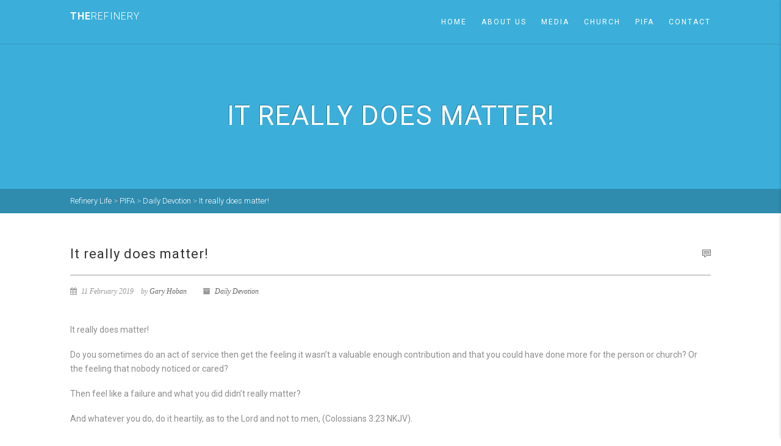

--- FILE ---
content_type: application/javascript
request_url: https://www.refinerylife.org/wp-content/themes/AdoreChurch/assets/js/init.js?ver=2.4
body_size: 30968
content:
jQuery(function($){
	"use strict";
var ADORE = window.ADORE || {};
ADORE.megaMenu = function() {
        jQuery('.megamenu-sub-title').closest('ul.sub-menu').wrapInner('<div class="row" />').wrapInner('<div class ="megamenu-container container" />').wrapInner('<li />');
        jQuery('.megamenu-container').closest('li.menu-item-has-children').addClass('megamenu');
        var $class = '';
		jQuery(".megamenu-container").each(function(index, elem) {
    var numImages = $(this).find('.row').children().length;
	switch (numImages)
        {
            case 1:
                $class = 12;
                break;
            case 2:
                $class = 6;
                break;
            case 3:
                $class = 4;
                break;
            case 4:
                $class = 3;
                break;
            default:
                $class = 2;
        }
		$(this).find('.row').find('.col-md-3').each(function() {
            jQuery(this).removeClass('col-md-3').addClass('col-md-' + $class);
        });
		//$('.megamenu-container .row .div:has(.col-md-3)').addClass('col-md-' + $class).removeClass('col-md-3');
		//jQuery(this).find('.row').children().addClass('col-md-' + $class).removeClass('col-md-3');
    // do whatever processing you wanted to with numImages here
});
};
/* ==================================================
	Contact Form Validations
================================================== */
	ADORE.ContactForm = function(){
		$('.contact-form').each(function(){
			var formInstance = $(this);
			formInstance.submit(function(){
		
			var action = $(this).attr('action');
		
			$("#message").slideUp(750,function() {
			$('#message').hide();
		
			$('#submit')
				.after('<img src="' + $('#image_path').val() + '/assets/images/assets/ajax-loader.gif" class="loader" />')
				.attr('disabled','disabled');
		
			$.post(action, {
				fname: $('#fname').val(),
				lname: $('#lname').val(),
				email: $('#email').val(),
				phone: $('#phone').val(),
				comments: $('#comments').val(),
				recipients: $('#recipients').val()
			},
				function(data){
					document.getElementById('message').innerHTML = data;
					$('#message').slideDown('slow');
					$('.contact-form img.loader').fadeOut('slow',function(){$(this).remove();});
					$('#submit').removeAttr('disabled');
					if(data.match('success') !== null){ $('.contact-form').slideUp('slow'); }
		
				}
			);
			});
			return false;
		});
		});
	};
/* ==================================================
	Scroll to Top
================================================== */
	ADORE.scrollToTop = function(){
		var windowWidth = $(window).width(),
			didScroll = false;
	
		var $arrow = $('#back-to-top');
	
		$arrow.on('click',function(e) {
			$('body,html').animate({ scrollTop: "0" }, 750, 'easeOutExpo' );
			e.preventDefault();
		});
	
		$(window).scroll(function() {
			didScroll = true;
		});
	
		setInterval(function() {
			if( didScroll ) {
				didScroll = false;
	
				if( $(window).scrollTop() > 200 ) {
					$arrow.fadeIn();
				} else {
					$arrow.fadeOut();
				}
			}
		}, 250);
	};
/* ==================================================
   Accordion
================================================== */
	ADORE.accordion = function(){
		var accordion_trigger = $('.accordion-heading.accordionize');
		
		accordion_trigger.delegate('.accordion-toggle','click', function(event){
			if($(this).hasClass('active')){
				$(this).removeClass('active');
				$(this).addClass('inactive');
			}
			else{
				accordion_trigger.find('.active').addClass('inactive');          
				accordion_trigger.find('.active').removeClass('active');   
				$(this).removeClass('inactive');
				$(this).addClass('active');
			}
			event.preventDefault();
		});
	};
/* ==================================================
   Toggle
================================================== */
	ADORE.toggle = function(){
		var accordion_trigger_toggle = $('.accordion-heading.togglize');
		
		accordion_trigger_toggle.delegate('.accordion-toggle','click', function(event){
			if($(this).hasClass('active')){
				$(this).removeClass('active');
				$(this).addClass('inactive');
			}
			else{
				$(this).removeClass('inactive');
				$(this).addClass('active');
			}
			event.preventDefault();
		});
	};
/* ==================================================
   Tooltip
================================================== */
	ADORE.toolTip = function(){ 
		$('a[data-toggle=tooltip]').tooltip();
		$('a[data-toggle=popover]').popover({html:true}).click(function(e) { 
			e.preventDefault(); 
       		$(this).focus(); 
   		});
	};
/* ==================================================
   Twitter Widget
================================================== */
	ADORE.TwitterWidget = function() {
		$('.twitter-widget').each(function(){
			var twitterInstance = $(this); 
			var twitterTweets = twitterInstance.attr("data-tweets-count") ? twitterInstance.attr("data-tweets-count") : "1";
			twitterInstance.twittie({
            	dateFormat: '%b. %d, %Y',
            	template: '<li><i class="fa fa-twitter"></i> {{tweet}} <span class="date">{{date}}</span></li>',
            	count: twitterTweets,
            	hideReplies: true
        	});
		});
	};
/* ==================================================
   Hero Flex Slider
================================================== */
	ADORE.heroflex = function() {
		$('.heroflex').each(function(){
				var carouselInstance = $(this); 
				var carouselAutoplay = carouselInstance.attr("data-autoplay") === 'yes' ? true : false;
				var carouselPagination = carouselInstance.attr("data-pagination") === 'yes' ? true : false;
				var carouselArrows = carouselInstance.attr("data-arrows") === 'yes' ? true : false;
				var carouselDirection = carouselInstance.attr("data-direction") ? carouselInstance.attr("data-direction") : "horizontal";
				var carouselStyle = carouselInstance.attr("data-style") ? carouselInstance.attr("data-style") : "fade";
				var carouselSpeed = carouselInstance.attr("data-speed") ? carouselInstance.attr("data-speed") : "5000";
				var carouselPause = carouselInstance.attr("data-pause") === 'yes' ? true : false;
			
				carouselInstance.flexslider({
					animation: carouselStyle,
					easing: "swing",               
					direction: carouselDirection,       
					slideshow: carouselAutoplay,              
					slideshowSpeed: carouselSpeed,         
					animationSpeed: 600,         
					initDelay: 0,              
					randomize: false,            
					pauseOnHover: carouselPause,       
					controlNav: carouselPagination,           
					directionNav: carouselArrows,            
					prevText: "",          
					nextText: "",
					start: function () {
					  $('.flex-caption').show();
					},
					after: function () {
					  $('.flex-caption').show();
					}
				});
		});
	};
/* ==================================================
   Flex Slider
================================================== */
	ADORE.galleryflex = function() {
		$('.galleryflex').each(function(){
				var carouselInstance = $(this); 
				var carouselAutoplay = carouselInstance.attr("data-autoplay") === 'yes' ? true : false;
				var carouselPagination = carouselInstance.attr("data-pagination") === 'yes' ? true : false;
				var carouselArrows = carouselInstance.attr("data-arrows") === 'yes' ? true : false;
				var carouselDirection = carouselInstance.attr("data-direction") ? carouselInstance.attr("data-direction") : "horizontal";
				var carouselStyle = carouselInstance.attr("data-style") ? carouselInstance.attr("data-style") : "fade";
				var carouselSpeed = carouselInstance.attr("data-speed") ? carouselInstance.attr("data-speed") : "5000";
				var carouselPause = carouselInstance.attr("data-pause") === 'yes' ? true : false;
				
				carouselInstance.flexslider({
					animation: carouselStyle,
					easing: "swing",               
					direction: carouselDirection,  
					animationLoop: true,     
					slideshow: carouselAutoplay,              
					slideshowSpeed: carouselSpeed,         
					animationSpeed: 600,         
					initDelay: 0,              
					randomize: false,            
					pauseOnHover: carouselPause,       
					controlNav: carouselPagination,           
					directionNav: carouselArrows,            
					prevText: "",          
					nextText: ""
				});
		});
	};
/* ==================================================
   Nivo Slider
================================================== */
	ADORE.NivoSlider = function() {
		$('.nivoslider').each(function(){
				var nivoInstance = $(this); 
				var nivoAutoplay = nivoInstance.attr("data-autoplay") === 'no' ? true : false;
				var nivoPagination = nivoInstance.attr("data-pagination") === 'yes' ? true : false;
				var nivoArrows = nivoInstance.attr("data-arrows") === 'yes' ? true : false;
				var nivoThumbs = nivoInstance.attr("data-thumbs") === 'yes' ? true : false;
				var nivoEffect = nivoInstance.attr("data-effect") ? nivoInstance.attr("data-effect") : "random";
				var nivoSlices = nivoInstance.attr("data-slices") ? nivoInstance.attr("data-slices") : "15";
				var nivoanimSpeed = nivoInstance.attr("data-animSpeed") ? nivoInstance.attr("data-animSpeed") : "500";
				var nivopauseTime = nivoInstance.attr("data-pauseTime") ? nivoInstance.attr("data-pauseTime") : "3000";
				var nivoPause = nivoInstance.attr("data-pauseonhover") === 'yes' ? true : false;
				
				nivoInstance.show().nivoSlider({
					effect: nivoEffect,
					slices: nivoSlices,
					animSpeed: nivoanimSpeed,
					pauseTime: nivopauseTime,
					directionNav: nivoArrows,
					controlNav: nivoPagination,
					controlNavThumbs: nivoThumbs,
					pauseOnHover: nivoPause,
					manualAdvance: nivoAutoplay
				});
		});
	};
/* ==================================================
   PrettyPhoto
================================================== */
	ADORE.PrettyPhoto = function() {
		$("a[data-rel^='prettyPhoto']").prettyPhoto({
			  opacity: 0.5,
			  social_tools: "",
			  deeplinking: false,
			  allow_resize:false
		});
	};
/* ==================================================
   Animated Counters
================================================== */
	ADORE.Counters = function() {
		$('.counters').each(function () {
			$(".timer .count").appear(function() {
			var counter = $(this).html();
			$(this).countTo({
				from: 0,
				to: counter,
				speed: 2000,
				refreshInterval: 60,
				});
			});
		});
	};
/* ==================================================
   SuperFish menu
================================================== */
	ADORE.SuperFish = function() {
		$('.sf-menu').superfish({
			  delay: 200,
			  animation: {opacity:'show', height:'show'},
			  speed: 'fast',
			  cssArrows: false,
			  disableHI: true
		});
		$(".main-navigation > ul > li > ul > li:has(ul)").find("a:first").append(" <i class='fa fa-angle-right'></i>");
		$(".main-navigation > ul > li > ul > li > ul > li:has(ul)").find("a:first").append(" <i class='fa fa-angle-right'></i>");
		$(".main-navigation > ul > li > ul > li > ul > li > ul > li:has(ul)").find("a:first").append(" <i class='fa fa-angle-right'></i>");
	};
/* ==================================================
	Responsive Nav Menu
================================================== */
	ADORE.MobileMenu = function() {
		// Responsive Menu Events
		$('#menu-toggle').on('click',function(){
			$(this).toggleClass("opened");
			$(".main-navigation").slideToggle();
			return false;
		});
		$(window).resize(function(){
            if($("#menu-toggle").hasClass("opened")){
                $(".main-navigation").css("display","block");
            } else {
                $("#menu-toggle").css("display","none");
            }
        });
	};
/* ==================================================
   IsoTope Portfolio
================================================== */
		ADORE.IsoTope = function() {	
		$("ul.sort-source").each(function() {
			var isoInstance = $(this); 
			var isoLayout = isoInstance.attr("data-layout") ? isoInstance.attr("data-layout") : "sloppyMasonry";
			var source = $(this);
			var destination = $("ul.sort-destination[data-sort-id=" + $(this).attr("data-sort-id") + "]");
			if(destination.get(0)) {
				$(window).load(function() {
					destination.isotope({
						itemSelector: ".grid-item",
						layoutMode: isoLayout
					});
					source.find("a").on('click',function(e) {
						e.preventDefault();
						var $this = $(this),
							filter = $this.parent().attr("data-option-value");
						source.find("li.active").removeClass("active");
						$this.parent().addClass("active");
						destination.isotope({
							filter: filter
						});
						if(window.location.hash !== "" || filter.replace(".","") !== "*") {
							self.location = "#" + filter.replace(".","");
						}
						return false;
					});
					$(window).bind("hashchange", function(e) {
						var hashFilter = "." + location.hash.replace("#",""),
							hash = (hashFilter === "." || hashFilter === ".*" ? "*" : hashFilter);
						source.find("li.active").removeClass("active");
						source.find("li[data-option-value='" + hash + "']").addClass("active");
						destination.isotope({
							filter: hash
						});
					});
					var hashFilter = "." + (location.hash.replace("#","") || "*");
					var initFilterEl = source.find("li[data-option-value='" + hashFilter + "'] a");
					if(initFilterEl.get(0)) {
						source.find("li[data-option-value='" + hashFilter + "'] a").click();
					} else {
						source.find("li:first-child a").click();
					}
				});
			}
		});
		$(window).load(function() {
			var IsoTopeCont = $(".isotope-grid");
			IsoTopeCont.isotope({
				itemSelector: ".grid-item",
				layoutMode: 'sloppyMasonry'
			});
			var IsoTopeEvents = $(".isotope-events");
			IsoTopeEvents.isotope({
				itemSelector: ".event-list-item"
			});
			if ($(".grid-holder").length > 0){	
				var $container_blog = $('.grid-holder');
				$container_blog.isotope({
				itemSelector : '.grid-item'
				});
		
				$(window).resize(function() {
				var $container_blog = $('.grid-holder');
				$container_blog.isotope({
					itemSelector : '.grid-item'
				});
				});
			}
		});
	};
/* ==================================================
   Init Functions
================================================== */
	$(document).ready(function(){
		ADORE.megaMenu();
		ADORE.ContactForm();
		ADORE.scrollToTop();
		ADORE.accordion();
		ADORE.toggle();
		ADORE.toolTip();
		ADORE.TwitterWidget();
		ADORE.galleryflex();
		ADORE.NivoSlider();
		//ADORE.PrettyPhoto();
		ADORE.SuperFish();
		ADORE.Counters();
		ADORE.IsoTope();
		ADORE.MobileMenu();
		ADORE.heroflex();


	});
	// Pages Design Functions
	// Staff Items Equal Height
	jQuery(function() {
		// apply matchHeight to each item container's items
		$('.content').each(function() {
			$(this).find('.staff-item').find('.grid-item-inner').matchHeight({
				//property: 'min-height'
			});
		});
		$('.content, .lead-content').each(function() {
			$(this).find('.featured-block').matchHeight({
				//property: 'min-height'
			});
		});
	});
	// Staff Items List Equal Height
	jQuery(function() {
		// apply matchHeight to each item container's items
		$('.content').each(function() {
			$(this).find('.members-list > li').matchHeight({
				//property: 'min-height'
			});
		});
	});
	$('.gallery-updates').on('hover',function(){
		$(this).find('.gallery-updates-overlay').fadeOut(500);
	},function(){
		$(this).find('.gallery-updates-overlay').fadeIn(500);
	});
	// Any Button Scroll to section
	$('.scrollto').on('click',function(){
		$.scrollTo( this.hash, 800, { easing:'easeOutQuint' });
		return false;
	});
	$(".search-module-trigger").on('click',function(e){
		e.stopPropagation();
		$(".search-module-opened").toggle();
		$('.cart-module-opened').hide();
		e.preventDefault();
	});
	$(".search-module-opened").on('click',function(e){
		e.stopPropagation();
	});
	$("#cart-module-trigger").on('click',function(e){
		e.stopPropagation();
		$(".cart-module-opened").toggle();
		$('.search-module-opened').hide();
		e.preventDefault();
	});
	$(".cart-module-opened").on('click',function(e){
		e.stopPropagation();
	});
	$(document).on('click',function(e){
		$('.search-module-opened, .cart-module-opened').hide();
		//e.preventDefault();

		/* Event Sorting Click Function */
		$(".sort-calendar li").on('click',function(){
		});
	});
	// FITVIDS
	$(".fw-video, .format-video .post-media, .megamenu-container").fitVids();
	// Centering the dropdown menus
	$(".main-navigation ul li").mouseover(function() {
		 var the_width = $(this).find("a").width();
		 var child_width = $(this).find("ul").width();
		 var width = parseInt((child_width - the_width)/2);
		 $(this).find("ul").css('left', -width);
	});
	// Image Hover icons for gallery items
	var MBC = function(){
		$(".media-box .zoom").each(function(){
			var mpwidth = $(this).parent().width();
			var mpheight = $(this).parent().find("img").height();

			$(this).css("width", mpwidth);
			$(this).css("height", mpheight);
			$(this).css("line-height", mpheight+"px");
		});
	};
	$(window).load(function(){
		$(".format-image").each(function(){
			$(this).find(".media-box").append("<span class='zoom'><span class='icon'><i class='icon-image'></i></span></span>");
		});
		$(".format-standard").each(function(){
			$(this).find(".media-box").append("<span class='zoom'><span class='icon'><i class='icon-plus'></i></span></span>");
		});
		$(".format-video").each(function(){
			$(this).find(".media-box").append("<span class='zoom'><span class='icon'><i class='icon-music-play'></i></span></span>");
		});
		$(".format-link").each(function(){
			$(this).find(".media-box").append("<span class='zoom'><span class='icon'><i class='fa fa-link'></i></span></span>");
		});
	});
	$(".cust-counter" ).wrapAll( "<section class=\"counters padding-tb45 accent-color text-align-center\"><div class=\"container\"><div class=\"row\">");
	$('a.external').prepend('<i class="fa fa-external-link"></i> ');
	//Sermons Controls
	$('.video-player, .audio-player').mediaelementplayer();
	//When page loads...
	$(".sermon-tabs").hide(); //Hide all content
	$(".sermon-media-right .sermon-tabs:first").show(); //Show first tab content
	//On Click Event
	var self_video = $('#self_video').clone();
	var self_audio = $('#self_audio').clone();
	var youtube_video = $('#youtube_video').clone();
	var vimeo_video = $('#vimeo_video').clone();
	var soundcloud_audio = $('#soundcloud_audio').clone();
	var ActiveTabId = $(".sermon-tabs:first").attr("id");
	if(ActiveTabId==='self_audio') {
		new MediaElementPlayer('.self-audio-player');
	}
	else if(ActiveTabId==='self_video') {
		new MediaElementPlayer('.self-video-player');
	}
	$('div.sermon-tabs').not('#'+ActiveTabId).empty();
	$(".sermon-links ul.action-buttons li.link").on('click',function() {
		$(".sermon-tabs:first").show();
		var $this_id = $(this).find('a').attr('rel');
		if($this_id==='self_video') {
			$('#'+$this_id).replaceWith(self_video.clone());
			var video_player = new MediaElementPlayer('.self-video-player');
			$('#self_audio').empty();
			$('#youtube_video').empty();
			$('#vimeo_video').empty();
			$('#soundcloud_audio').empty();
		}
		else if($this_id==='self_audio') {
			$('#'+$this_id).replaceWith(self_audio.clone());
			var audio_player = new MediaElementPlayer('.self-audio-player');
			$('#self_video').empty();
			$('#youtube_video').empty();
			$('#vimeo_video').empty();
			$('#soundcloud_audio').empty();
		}
		else if($this_id==='youtube_video') {
			$('#'+$this_id).replaceWith(youtube_video.clone());
			$('#self_video').empty();
			$('#self_audio').empty();
			$('#vimeo_video').empty();
			$('#soundcloud_audio').empty();
		}
		else if($this_id==='vimeo_video') {
			$('#'+$this_id).replaceWith(vimeo_video.clone());
			$('#self_video').empty();
			$('#self_audio').empty();
			$('#youtube_video').empty();
			$('#soundcloud_audio').empty();
		}
		else if($this_id==='soundcloud_audio') {
			$('#'+$this_id).replaceWith(soundcloud_audio.clone());
			$('#self_video').empty();
			$('#self_audio').empty();
			$('#youtube_video').empty();
			$('#vimeo_video').empty();
		}
		$("ul.action-buttons li").removeClass("active"); //Remove any "active" class
		$(this).addClass("active"); //Add "active" class to selected tab
		$(".sermon-tabs").hide(); //Hide all tab content
		var activeTab = $(this).find("a").attr("rel"); //Find the href attribute value to identify the active tab + content
		$('#'+activeTab).show(); //Fade in the active ID content
		return false;
	});
	// Quick Events links functions
	var OLL = $(".quick-info-overlay-left");
	var OLR = $(".quick-info-overlay-right");
	var ORBA = function(){
		OLR.animate({right:0});
	};
	var OLBA = function(){
		OLL.animate({opacity:.95,width:'30%'},'medium','swing', function() {
			OLL.find(".event-info").animate({opacity:1});
		});
	};
	var ORBAR = function(){
		OLR.animate({right:'-70%'});
	};
	var OLBAR = function(){
		OLL.find(".event-info").animate({opacity:0},'fast','swing', function() {
			OLL.animate({opacity:0,width:0});
		});
	};
	$(".cover-overlay-trigger").on('click',function(e){
		var MAPADD = $(this).parents(".event-dynamic").find(".event-location-address").text();
		var map;
		var geocoder;
		function InitializeMap() {
			var latlng = new google.maps.LatLng(-34.397, 150.644);
			var myOptions =
			{
				zoom: 16,
				center: latlng,
				mapTypeId: google.maps.MapTypeId.ROADMAP,
				disableDefaultUI: true
			};
			map = new google.maps.Map(document.getElementById("event-directions"), myOptions);
		}

			geocoder = new google.maps.Geocoder();
			InitializeMap();
			var address = MAPADD;
			geocoder.geocode({ 'address': address }, function (results, status) {
				if (status === google.maps.GeocoderStatus.OK) {
					map.setCenter(results[0].geometry.location);
					var marker = new google.maps.Marker({
						map: map,
						position: results[0].geometry.location
					});
				}
				else {
					alert("Geocode was not successful for the following reason: " + status);
				}
			});
		window.onload = InitializeMap;
		if($(this).hasClass("event-direction-link")){
			var OLGET = $(this).parents(".event-dynamic").find(".event-title").text();
			var OLURL = $(this).parents(".event-dynamic").find(".event-title").attr("href");
			OLL.find("h3.event-title").text(OLGET);
			OLL.find(".btn-permalink").show();
			OLL.find(".btn-permalink").attr("href",OLURL);
		}
		OLL.find(".btn-close").animate({bottom:'-5px'});
		$("body").css("overflow","hidden");
		$(".quick-info-overlay").addClass("active");
		var OLOC = $(this).parents(".event-dynamic").find(".event-location-address").text();
		OLL.find(".event-address").text(OLOC);
		OLL.find(".event-directions-link").attr('href','https://www.google.com/maps/dir//'+OLOC);
		OLBA();
		ORBA();
		e.preventDefault();
	});
	$(".quick-info-overlay-left, .btn-close").on('click', function(e) {
		$("body").css("overflow","auto");
		if($(this).parents(".quick-info-overlay").hasClass("active")){
			if( e.target !== this ) 
			return;
			ORBAR();
			OLBAR();
			OLL.find(".btn-close").animate({bottom:'-40px'});
		}
		e.preventDefault();
	});
	$(".btn-close").on('click', function(e) {
		$("body").css("overflow","auto");
		if($(this).parents(".quick-info-overlay").hasClass("active")){
			ORBAR();
			OLBAR();
			OLL.find(".btn-close").animate({bottom:'-40px'});
		}
		e.preventDefault();
	});
	$('.event-dynamic, .event-item').each(function(){
		var ESURL = $(this).find(".event-title").attr("href");
		var SHARED = ('<ul class="social-icons-colored inverted">');
		if(urlajax_adore.google=='1') {
		SHARED += ('<li class="googleplus"><a href="https://plus.google.com/share?url='+ESURL+'" target="_blank"><i class="fa fa-google-plus"></i></a></li>'); } if(urlajax_adore.twitter=='1') {
		SHARED += ('<li class="twitter"><a href="https://twitter.com/home?status=Event%20happening%20at%20Adore%20Church%20'+ESURL+'" target="_blank"><i class="fa fa-twitter"></i></a></li>'); } if(urlajax_adore.facebook=='1') {
		SHARED += ('<li class="facebook"><a href="https://www.facebook.com/sharer/sharer.php?u='+ESURL+'" target="_blank"><i class="fa fa-facebook"></i></a></li>'); } if(urlajax_adore.tumblr=='1') {
		SHARED += ('<li class="tumblr-share"><a href="http://www.tumblr.com/share?v=3&u='+ESURL+' target="_blank" title="Post to Tumblr"><i class="fa fa-tumblr"></i></a></li>'); } if(urlajax_adore.pinterest=='1') {
		SHARED += ('<li class="pinterest-share"><a href="http://pinterest.com/pin/create/button/?url='+ESURL+' target="_blank" title="Pin it"><i class="fa fa-pinterest"></i></a></li>'); } if(urlajax_adore.reddit=='1') {
		SHARED += ('<li class="reddit-share"><a href="http://www.reddit.com/submit?url='+ESURL+' target="_blank" title="Submit to Reddit"><i class="fa fa-reddit"></i></a></li>'); } if(urlajax_adore.linkedin=='1') {
		SHARED += ('<li class="linkedin-share"><a href="http://www.linkedin.com/shareArticle?mini=true&url='+ESURL+' target="_blank" title="Share on LinkedIn"><i class="fa fa-linkedin"></i></a></li>'); } if(urlajax_adore.email=='1') {
		SHARED += ('<li class="email-share"><a href="mailto:?body='+ESURL+'" target="_blank" title="Email"><i class="fa fa-envelope"></i></a></li>'); }
		SHARED += ('</ul>');
		$(this).find(".event-share-link").attr('data-content',SHARED)
	});
	$('.event-share-link').on('click',function(e){
		//alert("saideva");
		$(this).parents(".event-list-item-actions").find(".toggle-sicons").animate({opacity:1});
		return false;
		},function(){
		$(this).parents(".event-list-item-actions").find(".toggle-sicons").animate({opacity:0});
		return false;
	});
	var ESCHH = $('.event-schedule').height();
	$('.event-schedule .timeline').css("height",ESCHH);
	var TBW = $('.ticket-booking-wrapper');
	$(".event-register-button").on('click',function(e){
		var EVLOCAT = $(this).parents(".event-dynamic").find(".event-location-address").text();
		var EVTITLE = $(this).parents(".event-dynamic").find(".event-title").text();
		var EVDATE = $(this).parents(".event-dynamic").find(".event-date").text();
		var EVTIME = $(this).parents(".event-dynamic").find(".event-time").text();
		var EVTKTTP = $(this).parents(".event-dynamic").find(".event-multiple-tickets").text();

		var EVTP1 = $(this).parents(".event-dynamic").find(".adore_event_type1").text();
		var EVTK1 = $(this).parents(".event-dynamic").find(".adore_event_ticket1").text();
		var EVBD1 = $(this).parents(".event-dynamic").find(".adore_event_booked1").text();
		var EVAM1 = $(this).parents(".event-dynamic").find(".adore_event_amount1").text();

		var EVTP2 = $(this).parents(".event-dynamic").find(".adore_event_type2").text();
		var EVTK2 = $(this).parents(".event-dynamic").find(".adore_event_ticket2").text();
		var EVBD2 = $(this).parents(".event-dynamic").find(".adore_event_booked2").text();
		var EVAM2 = $(this).parents(".event-dynamic").find(".adore_event_amount2").text();

		var EVTP3 = $(this).parents(".event-dynamic").find(".adore_event_type3").text();
		var EVTK3 = $(this).parents(".event-dynamic").find(".adore_event_ticket3").text();
		var EVBD3 = $(this).parents(".event-dynamic").find(".adore_event_booked3").text();
		var EVAM3 = $(this).parents(".event-dynamic").find(".adore_event_amount3").text();

		var EVID = $(this).parents(".event-dynamic").find(".adore_event_id").text();
		var EVTITLE = $(this).parents(".event-dynamic").find(".adore_event_title").text();
		var EVURL = $(this).parents(".event-dynamic").find(".adore_event_url").text();
		var EVPAY = $(this).parents(".event-dynamic").find(".adore_event_paypal").text();
		var EVCDT = $(this).parents(".event-dynamic").find(".adore_event_cdate").text();

		TBW.find('#adore_event_id').text(EVID);
		TBW.find('#adore_event_title').text(EVTITLE);
		TBW.find('#adore_event_url').text(EVURL);
		TBW.find('#adore_event_paypal').text(EVPAY);
		TBW.find('#adore_event_cdate').text(EVCDT);

		TBW.find('#event_multi_status').text(EVTKTTP);
		TBW.find('#dy-event-ticket-type1').text(EVTP1);
		TBW.find('#dy-event-ticket-seats1').text(EVTK1);
		TBW.find('#dy-event-ticket-amount1').text(EVAM1);

		if(EVTP2!=='')
		{
			TBW.find('#dy-event-ticket-type2').text(EVTP2);
			TBW.find('#dy-event-ticket-seats2').text(EVTK2);
			TBW.find('#dy-event-ticket-amount2').text(EVAM2);
		}
		else
		{
			TBW.find('#dy-event-ticket-type2').parent().parent().hide();
		}

		if(EVTP3!=='')
		{
			TBW.find('#dy-event-ticket-type3').text(EVTP3);
			TBW.find('#dy-event-ticket-seats3').text(EVTK3);
			TBW.find('#dy-event-ticket-amount3').text(EVAM3);
		}
		else
		{
			TBW.find('#dy-event-ticket-type3').parent().parent().hide();
		}

		TBW.find('#dy-event-title').text(EVTITLE);
		TBW.find('#dy-event-location').text(EVLOCAT);
		TBW.find('#dy-event-time').text(EVTIME);
		TBW.find('#dy-event-date, #form-event-date').text(EVDATE);
	});

	// Animation Appear
	$("[data-appear-animation]").each(function() {
		var $this = $(this);
		$this.addClass("appear-animation");
		if(!$("html").hasClass("no-csstransitions") && $(window).width() > 767) {
			$this.appear(function() {
				var delay = ($this.attr("data-appear-animation-delay") ? $this.attr("data-appear-animation-delay") : 1);
				if(delay > 1){ $this.css("animation-delay", delay + "ms"); }
				$this.addClass($this.attr("data-appear-animation"));
				setTimeout(function() {
					$this.addClass("appear-animation-visible");
				}, delay);
			}, {accX: 0, accY: -150});
		} else {
			$this.addClass("appear-animation-visible");
		}
	});
	// Animation Progress Bars
	$("[data-appear-progress-animation]").each(function() {
		var $this = $(this);
		$this.appear(function() {
			var delay = ($this.attr("data-appear-animation-delay") ? $this.attr("data-appear-animation-delay") : 1);
			if(delay > 1){ $this.css("animation-delay", delay + "ms"); }
			$this.addClass($this.attr("data-appear-animation"));
			setTimeout(function() {
				$this.animate({
					width: $this.attr("data-appear-progress-animation")
				}, 1500, "easeOutQuad", function() {
					$this.find(".progress-bar-tooltip").animate({
						opacity: 1
					}, 500, "easeOutQuad");
				});
			}, delay);
		}, {accX: 0, accY: -50});
	});
	// Parallax Jquery Callings
	if(!Modernizr.touch) {
		$(window).bind('load', function () {
			parallaxInit();						  
		});
	}
	function parallaxInit() {
		$('.parallax1').parallax("50%", 0.1);
		$('.parallax2').parallax("50%", 0.1);
		$('.parallax3').parallax("50%", 0.1);
		$('.parallax4').parallax("50%", 0.1);
		$('.parallax5').parallax("50%", 0.1);
		$('.parallax6').parallax("50%", 0.1);
		$('.parallax7').parallax("50%", 0.1);
		$('.parallax8').parallax("50%", 0.1);
		/*add as necessary*/
	}
	// Window height/Width Getter Classes
	var wheighter = $(window).height();
	var wwidth = $(window).width();
	$(".wheighter").css("height",wheighter);
	$(".wwidth").css("width",wwidth);
	$(window).resize(function(){
		var wheighter = $(window).height();
		var wwidth = $(window).width();
		$(".wheighter").css("height",wheighter);
		$(".wwidth").css("width",wwidth);
	});
});